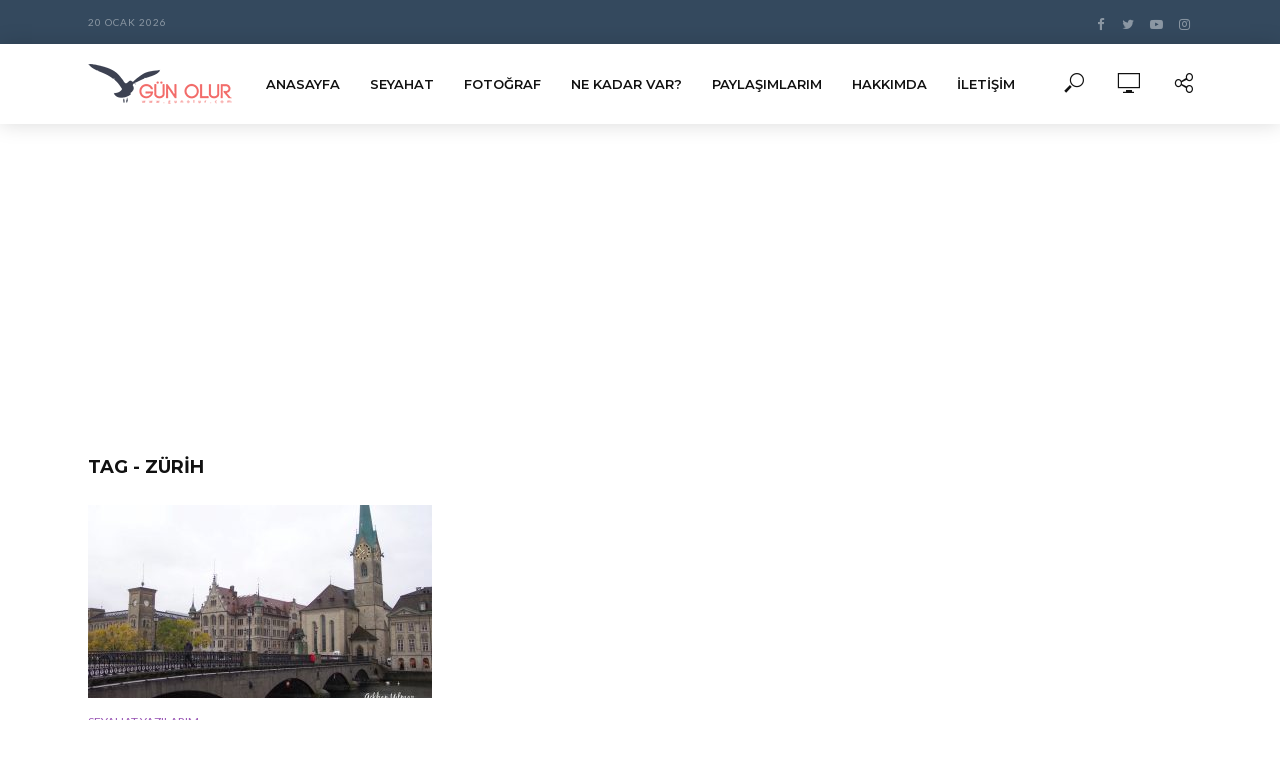

--- FILE ---
content_type: text/html; charset=UTF-8
request_url: https://gunolur.com/wp-admin/admin-ajax.php
body_size: 489
content:

		<span>
			<i class="fv fv-watch-later"></i>
						<span class="vlog-watch-later-count pulse" style="display:none;">0</span>
		</span>

		<ul class="sub-menu">

			<li class="vlog-menu-posts">
							</li>

			<li class="vlog-wl-empty" style="">
				<p class="text-center"><i class="fv fv-watch-later"></i> Henüz video yok!</p>
				<p class="text-center vlog-small-border">Videoları buraya koymak için, &quot;Sonra İzle&quot; butonuna tıklayın</p>
			</li>

		</ul>

		

--- FILE ---
content_type: text/html; charset=utf-8
request_url: https://www.google.com/recaptcha/api2/aframe
body_size: 269
content:
<!DOCTYPE HTML><html><head><meta http-equiv="content-type" content="text/html; charset=UTF-8"></head><body><script nonce="JRyF4xagxIlFUH4S7zRXuA">/** Anti-fraud and anti-abuse applications only. See google.com/recaptcha */ try{var clients={'sodar':'https://pagead2.googlesyndication.com/pagead/sodar?'};window.addEventListener("message",function(a){try{if(a.source===window.parent){var b=JSON.parse(a.data);var c=clients[b['id']];if(c){var d=document.createElement('img');d.src=c+b['params']+'&rc='+(localStorage.getItem("rc::a")?sessionStorage.getItem("rc::b"):"");window.document.body.appendChild(d);sessionStorage.setItem("rc::e",parseInt(sessionStorage.getItem("rc::e")||0)+1);localStorage.setItem("rc::h",'1768881860531');}}}catch(b){}});window.parent.postMessage("_grecaptcha_ready", "*");}catch(b){}</script></body></html>